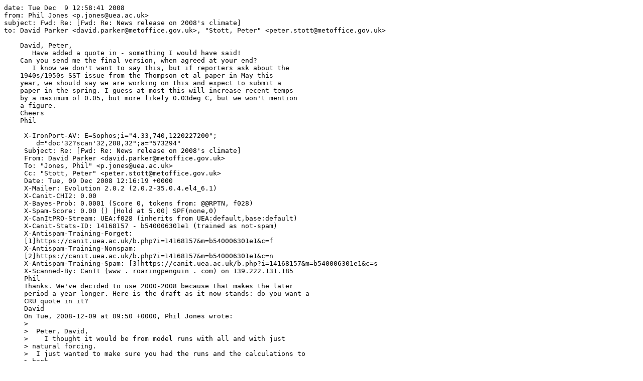

--- FILE ---
content_type: text/plain; charset=utf-8
request_url: https://sealevel.info/FOIA/2011/FOIA/mail/3355.txt
body_size: 4176
content:
date: Tue Dec  9 12:58:41 2008
from: Phil Jones <p.jones@uea.ac.uk>
subject: Fwd: Re: [Fwd: Re: News release on 2008's climate]
to: David Parker <david.parker@metoffice.gov.uk>, "Stott, Peter" <peter.stott@metoffice.gov.uk>

    David, Peter,
       Have added a quote in - something I would have said!
    Can you send me the final version, when agreed at your end?
       I know we don't want to say this, but if reporters ask about the
    1940s/1950s SST issue from the Thompson et al paper in May this
    year, we should say we are working on this and expect to submit a
    paper in the spring. I guess at most this will increase recent temps
    by a maximum of 0.05, but more likely 0.03deg C, but we won't mention
    a figure.
    Cheers
    Phil

     X-IronPort-AV: E=Sophos;i="4.33,740,1220227200";
        d="doc'32?scan'32,208,32";a="573294"
     Subject: Re: [Fwd: Re: News release on 2008's climate]
     From: David Parker <david.parker@metoffice.gov.uk>
     To: "Jones, Phil" <p.jones@uea.ac.uk>
     Cc: "Stott, Peter" <peter.stott@metoffice.gov.uk>
     Date: Tue, 09 Dec 2008 12:16:19 +0000
     X-Mailer: Evolution 2.0.2 (2.0.2-35.0.4.el4_6.1)
     X-Canit-CHI2: 0.00
     X-Bayes-Prob: 0.0001 (Score 0, tokens from: @@RPTN, f028)
     X-Spam-Score: 0.00 () [Hold at 5.00] SPF(none,0)
     X-CanItPRO-Stream: UEA:f028 (inherits from UEA:default,base:default)
     X-Canit-Stats-ID: 14168157 - b540006301e1 (trained as not-spam)
     X-Antispam-Training-Forget:
     [1]https://canit.uea.ac.uk/b.php?i=14168157&m=b540006301e1&c=f
     X-Antispam-Training-Nonspam:
     [2]https://canit.uea.ac.uk/b.php?i=14168157&m=b540006301e1&c=n
     X-Antispam-Training-Spam: [3]https://canit.uea.ac.uk/b.php?i=14168157&m=b540006301e1&c=s
     X-Scanned-By: CanIt (www . roaringpenguin . com) on 139.222.131.185
     Phil
     Thanks. We've decided to use 2000-2008 because that makes the later
     period a year longer. Here is the draft as it now stands: do you want a
     CRU quote in it?
     David
     On Tue, 2008-12-09 at 09:50 +0000, Phil Jones wrote:
     >
     >  Peter, David,
     >    I thought it would be from model runs with all and with just
     > natural forcing.
     >  I just wanted to make sure you had the runs and the calculations to
     > back
     >  up the statements. The numbers seem and sound right.
     >    As for the decades, it is back to the old chestnut of when a decade
     >  ends and a new one begins - and there wasn't a year 0!  I wanted
     >  a statement about the nineties versus the noughties, but I think
     >  the decades end with the years ending in 0, so 2000 was the last
     >  year of the 1990s. It is a pedantic point, so I'm happy to use
     > either,
     >  as it won't make any difference.
     >
     >    We just need the statement in to indicate that the present decade
     > is
     >  warmer than the previous by the amount expected (0.16).
     >
     >    I've just received the 'Avoiding dangerous climate change' doc that
     > Vicky
     >  prepared for Poznan.
     >
     >    That has in the following bit of text.
     >
     >  Some commentators have suggested that global arming has stopped. This
     >  is not the case. The evidence is clear - in the long term, global
     > temperatures are
     >  rising, and humans are largely responsible for this rise.
     >
     >  Global warming does not mean that each year will be warmer that the
     > last -
     >  natural phenomena mean that some years will be much warmer and others
     > cooler.
     >  The El Nino in 1998 gave rise to a record-breaking warm year and the
     > La Nina
     >  in 2007 and 2008 led to temporary cooling. Despite this, 11 of the
     > last 13 years
     >  are the warmest ever on record.
     >
     >  We are saying this in slightly different words.
     >
     >  We are still on for a Dec 15/16 release. I can get the UEA press
     > office on
     >  this for the East Anglian region next week, with you doing the
     > nationals.
     >
     >  Cheers
     >  Phil
     >
     >
     >
     > At 15:56 08/12/2008, Peter Stott wrote:
     > > All,
     > >
     > > A slightly revised version following earlier comments.
     > > The Press Office will want to press-ify it - I imagine that could
     > > include quotes.
     > >
     > > Nikos has calculated from model runs with all vs models runs with
     > > natural how much warmer we are now relative to pre-industrial and
     > > comes
     > > to about 0.68C for last decade which taking the ongoing trends into
     > > account means approx 0.75C warmer at present than we would have
     > > been.
     > > The naturally forced model is pretty flat with some natural warming
     > > early in the 20th century but volcanic cooling later on.
     > >
     > > Don't we want to compare the noughties with the nineties (ie
     > > 1990-1999
     > > vs 2000-2008) rather than 2001-2008 average versus the 1991-2000
     > > average ?
     > >
     > > Peter
     > >
     > > On Fri, 2008-12-05 at 17:29 +0000, David Parker wrote:
     > > > Peter, Gareth
     > > >
     > > > Phil Jones has made comments below on attribution aspects of the
     > > draft
     > > > press release - maybe we can discuss revised wording on Monday or
     > > > Tuesday. My first attempt is attached.
     > > >
     > > > David
     > > > email message attachment, "Forwarded message - Re: News release on
     > > > 2008's climate"
     > > > On Fri, 2008-12-05 at 17:29 +0000, David Parker wrote:
     > > > >   David,
     > > > >      A few comments on the draft - having got back from
     > > Cambridge.
     > > > >
     > > > >   First 2 paras OK.
     > > > >
     > > > >   Para 3 - need to look at the longish sentence. The 0.75 deg C
     > > is
     > > > >   the problem here. In CH 3 we said there was about this warming
     > > from
     > > > >   1907-2006 (and also with the last 5/6 years wrt 1850-99).
     > > Anyway
     > > > >   the 0.75 implies all 20th century warming is down to us. So
     > > without
     > > > >   anthropogenic forcing now we would be as cold as it was about
     > > 1920.
     > > > >
     > > > >   Some of the warming is natural.  What you need to compare is a
     > > > >   model run with all forcing and one with only natural forcing.
     > > I reckon
     > > > >   this difference would be nearer 0.5 to 0.6.
     > > > >
     > > > >   I'd like you to emphasize the need to look at decadal-scale
     > > values -
     > > > >   as Peter seems to have done in the Guardian. We do have short
     > > memories
     > > > >   as Myles says
     > > > >
     > > > >   [4]http://www.scenta.co.uk/nature/news/cit/1737645/-008-will-be-
     > > coolest-year-of-the-decade.htm
     > > > >
     > > > >   Another way to do this is to look at the 2001-2008 average
     > > versus
     > > > > the 1991-2000 average.
     > > > >   Maybe we did this last year - I've a short memory!
     > > > >
     > > > >   Cheers
     > > > >   Phil
     > > > >
     > > > >
     > > > >
     > > > >
     > > > >
     > > > > At 17:45 04/12/2008, you wrote:
     > > > > >Phil
     > > > > >
     > > > > >Thanks.
     > > > > >
     > > > > >If December is cold, CET could be the lowest since 1991, but
     > > this may
     > > > > >not be certain as soon as Dec 16th. So I haven't included it.
     > > Likewise
     > > > > >annual precipitation may be unexceptional if December is dry.
     > > We have of
     > > > > >course included the UK in a large file we sent to WMO and it
     > > will get
     > > > > >into the BAMS review of 2008 and the Weather paper. But if you
     > > wish to
     > > > > >include a UK paragraph, feel free to make suggestions!
     > > > > >
     > > > > >There will be a separate 2009 prediction release in early
     > > January.
     > > > > >
     > > > > >Have a good time in Cambridge,
     > > > > >
     > > > > >David
     > > > > >
     > > > > >
     > > > > >
     > > > > >On Thu, 2008-12-04 at 17:19 +0000, Phil Jones wrote:
     > > > > > >   David,
     > > > > > >     Thanks. I'll look at this tomorrow. In Cambridge
     > > tomorrow
     > > > > > >   - with Rob/Philip, some sort of ACRE meeting. Will get
     > > comments
     > > > > > >   back over the weekend.
     > > > > > >
     > > > > > >      Are you planning the longer press release with more
     > > graphs and
     > > > > > >   UK values?
     > > > > > >
     > > > > > >      Also will there be the 2009 prediction press release
     > > early in
     > > > > > > the New Year?
     > > > > > >   If there is I'll know not to say anything about that in
     > > mid December!
     > > > > > >
     > > > > > >   Cheers
     > > > > > >   Phil
     > > > > > >
     > > > > > >
     > > > > > > At 17:02 04/12/2008, you wrote:
     > > > > > > >Phil, Cathy, Chris
     > > > > > > >
     > > > > > > >Here is a draft of our proposed press release on 2008's
     > > global climate -
     > > > > > > >inputs came mainly from Peter Stott and John Kennedy.
     > > > > > > >
     > > > > > > >Comments welcome. It is due for release on Tuesday December
     > > 16th after
     > > > > > > >the WMO press release.
     > > > > > > >
     > > > > > > >Thanks
     > > > > > > >
     > > > > > > >David
     > > > > > > >--
     > > > > > > >David Parker   Met Office Hadley Centre   FitzRoy Road
     > > EXETER EX1 3PB UK
     > > > > > > >E-mail: david.parker@metoffice.gov.uk
     > > > > > > >Tel: +44-1392-886649  Fax: +44-1392-885681
     > > http:www.metoffice.gov.uk
     > > > > > > >
     > > > > > >
     > > > > > > Prof. Phil Jones
     > > > > > > Climatic Research Unit        Telephone +44 (0) 1603 592090
     > > > > > > School of Environmental Sciences    Fax +44 (0) 1603 507784
     > > > > > > University of East Anglia
     > > > > > > Norwich                          Email    p.jones@uea.ac.uk
     > > > > > > NR4 7TJ
     > > > > > > UK
     > > > > > >
     > > > > >
     > > ----------------------------------------------------------------------------
     > > > > >
     > > > > > >
     > > > > >--
     > > > > >David Parker   Met Office Hadley Centre   FitzRoy Road EXETER
     > > EX1 3PB UK
     > > > > >E-mail: david.parker@metoffice.gov.uk
     > > > > >Tel: +44-1392-886649  Fax: +44-1392-885681
     > > http:www.metoffice.gov.uk
     > > > >
     > > > > Prof. Phil Jones
     > > > > Climatic Research Unit        Telephone +44 (0) 1603 592090
     > > > > School of Environmental Sciences    Fax +44 (0) 1603 507784
     > > > > University of East Anglia
     > > > > Norwich                          Email    p.jones@uea.ac.uk
     > > > > NR4 7TJ
     > > > > UK
     > > > >
     > >
     ----------------------------------------------------------------------------

     > > > >
     > > --
     > > ~~~~~~~~~~~~~~~~~~~~~~~~~~~~~~~~~~~~~~~~~~~~~~~~~~~~~~~~~~~~~~~~
     > >  Dr. Peter Stott
     > >  Head Climate Monitoring and Attribution
     > >  Met Office Hadley Centre, Fitzroy Road, Exeter, EX1 3PB, UK
     > >  Tel: +44 (0)118 378 5613   Fax: +44 (0)118 378 5615
     > >  Mobile: 07753880683
     > >  E-mail:peter.stott@metoffice.gov.uk   [5]http://www.metoffice.gov.uk
     > > ~~~~~~~~~~~~~~~~~~~~~~~~~~~~~~~~~~~~~~~~~~~~~~~~~~~~~~~~~~~~~~~~
     > >
     >
     > Prof. Phil Jones
     > Climatic Research Unit        Telephone +44 (0) 1603 592090
     > School of Environmental Sciences    Fax +44 (0) 1603 507784
     > University of East Anglia
     > Norwich                          Email    p.jones@uea.ac.uk
     > NR4 7TJ
     > UK
     >
     ----------------------------------------------------------------------------

     >
     --
     David Parker   Met Office Hadley Centre   FitzRoy Road EXETER EX1 3PB UK
     E-mail: david.parker@metoffice.gov.uk
     Tel: +44-1392-886649  Fax: +44-1392-885681  http:www.metoffice.gov.uk

   Prof. Phil Jones
   Climatic Research Unit        Telephone +44 (0) 1603 592090
   School of Environmental Sciences    Fax +44 (0) 1603 507784
   University of East Anglia
   Norwich                          Email    p.jones@uea.ac.uk
   NR4 7TJ
   UK
   ----------------------------------------------------------------------------

